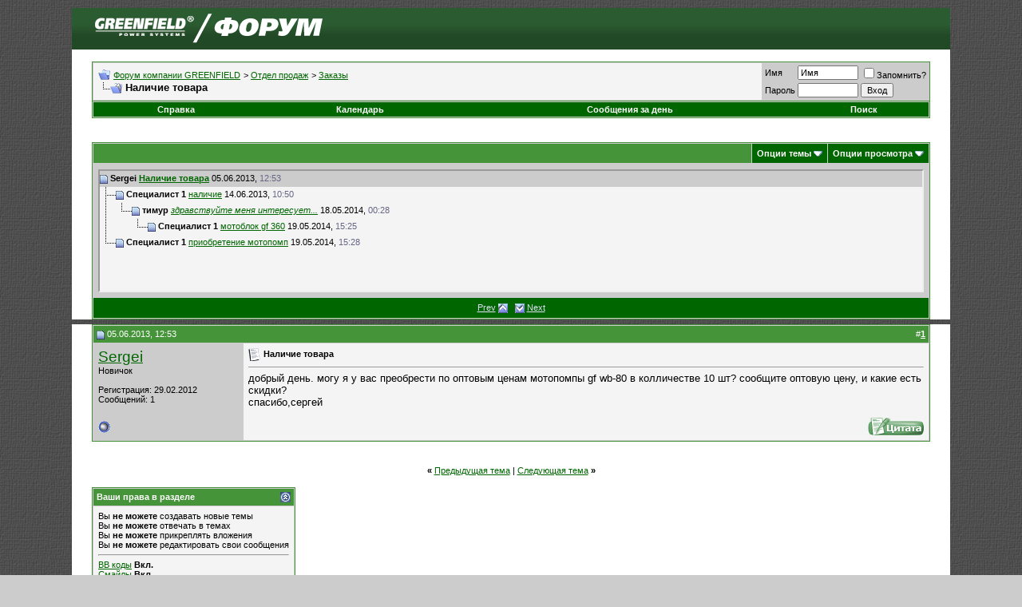

--- FILE ---
content_type: text/html; charset=windows-1251
request_url: http://www.green-field.ru/forum/showthread.php?s=b7a8b5d6b0dcb622245dbe3c8470f9e4&p=1983&mode=threaded
body_size: 11014
content:
<!DOCTYPE html PUBLIC "-//W3C//DTD XHTML 1.0 Transitional//EN" "http://www.w3.org/TR/xhtml1/DTD/xhtml1-transitional.dtd">
<html xmlns="http://www.w3.org/1999/xhtml" dir="ltr" lang="ru">
<head>
	<meta http-equiv="Content-Type" content="text/html; charset=windows-1251" />
<meta name="generator" content="vBulletin 3.8.5" />

<meta name="keywords" content=" Наличие товара, бензиновые двигатели, дизельные двигатели, бензиновые генераторы, инверторные генераторы, дизельные генераторы воздушного охлаждения, дизельные электростанции в рамном исполнении, дизельные электростанции в шумозащищенном корпусе, бензиновые сварочные генераторы, дизельные сварочные генераторы, бензиновые мотопомпы, бензиновые высоконапорные мотопомпы, дизельные мотопомпы, бензиновые специальные мотопомпы, мойки высокого давления, электрические компрессоры, скутеры, мотоблоки, мотокультиваторы" />
<meta name="description" content=" Наличие товара Заказы" />


<!-- CSS Stylesheet -->
<style type="text/css" id="vbulletin_css">
/**
* vBulletin 3.8.5 CSS
* Style: 'Default Style'; Style ID: 1
*/
body
{
	background: #CCCCCC;
	color: #000000;
	font: 10pt verdana, geneva, lucida, 'lucida grande', arial, helvetica, sans-serif;
	margin: 10px 10px 10px 10px;
	padding: 0px;
	background-image: url(http://green-field.ru/pic/back.gif);
}
a:link, body_alink
{
	color: #006600;
}
a:visited, body_avisited
{
	color: #006600;
}
a:hover, a:active, body_ahover
{
	color: #000000;
}
.page
{
	background: #FFFFFF;
	color: #000000;
}
td, th, p, li
{
	font: 10pt verdana, geneva, lucida, 'lucida grande', arial, helvetica, sans-serif;
}
.tborder
{
	background: #CCCCCC;
	color: #000000;
	border: 1px solid #46943A;
}
.tcat
{
	background: #46943A;
	color: #FFFFFF;
	font: bold 10pt verdana, geneva, lucida, 'lucida grande', arial, helvetica, sans-serif;
}
.tcat a:link, .tcat_alink
{
	color: #ffffff;
	text-decoration: none;
}
.tcat a:visited, .tcat_avisited
{
	color: #ffffff;
	text-decoration: none;
}
.tcat a:hover, .tcat a:active, .tcat_ahover
{
	color: #FFFF66;
	text-decoration: underline;
}
.thead
{
	background: #46943A;
	color: #FFFFFF;
	font: bold 11px tahoma, verdana, geneva, lucida, 'lucida grande', arial, helvetica, sans-serif;
}
.thead a:link, .thead_alink
{
	color: #FFFFFF;
}
.thead a:visited, .thead_avisited
{
	color: #FFFFFF;
}
.thead a:hover, .thead a:active, .thead_ahover
{
	color: #FFFF00;
}
.tfoot
{
	background: #006600;
	color: #CCCCCC;
}
.tfoot a:link, .tfoot_alink
{
	color: #E0E0F6;
}
.tfoot a:visited, .tfoot_avisited
{
	color: #E0E0F6;
}
.tfoot a:hover, .tfoot a:active, .tfoot_ahover
{
	color: #FFFF66;
}
.alt1, .alt1Active
{
	background: #F4F4F4;
	color: #000000;
}
.alt2, .alt2Active
{
	background: #CCCCCC;
	color: #000000;
}
.inlinemod
{
	background: #FFFFCC;
	color: #000000;
}
.wysiwyg
{
	background: #F5F5FF;
	color: #000000;
	font: 10pt verdana, geneva, lucida, 'lucida grande', arial, helvetica, sans-serif;
	margin: 5px 10px 10px 10px;
	padding: 0px;
}
.wysiwyg a:link, .wysiwyg_alink
{
	color: #22229C;
}
.wysiwyg a:visited, .wysiwyg_avisited
{
	color: #22229C;
}
.wysiwyg a:hover, .wysiwyg a:active, .wysiwyg_ahover
{
	color: #FF4400;
}
textarea, .bginput
{
	font: 10pt verdana, geneva, lucida, 'lucida grande', arial, helvetica, sans-serif;
}
.bginput option, .bginput optgroup
{
	font-size: 10pt;
	font-family: verdana, geneva, lucida, 'lucida grande', arial, helvetica, sans-serif;
}
.button
{
	font: 11px verdana, geneva, lucida, 'lucida grande', arial, helvetica, sans-serif;
}
select
{
	font: 11px verdana, geneva, lucida, 'lucida grande', arial, helvetica, sans-serif;
}
option, optgroup
{
	font-size: 11px;
	font-family: verdana, geneva, lucida, 'lucida grande', arial, helvetica, sans-serif;
}
.smallfont
{
	font: 11px verdana, geneva, lucida, 'lucida grande', arial, helvetica, sans-serif;
}
.time
{
	color: #666686;
}
.navbar
{
	font: 11px verdana, geneva, lucida, 'lucida grande', arial, helvetica, sans-serif;
}
.highlight
{
	color: #FF0000;
	font-weight: bold;
}
.fjsel
{
	background: #009900;
	color: #CCCCCC;
}
.fjdpth0
{
	background: #F7F7F7;
	color: #000000;
}
.panel
{
	background: #E4E7F5 url(images/gradients/gradient_panel.gif) repeat-x top left;
	color: #000000;
	padding: 10px;
	border: 2px outset;
}
.panelsurround
{
	background: #D1D4E0 url(images/gradients/gradient_panelsurround.gif) repeat-x top left;
	color: #000000;
}
legend
{
	color: #22229C;
	font: 11px tahoma, verdana, geneva, lucida, 'lucida grande', arial, helvetica, sans-serif;
}
.vbmenu_control
{
	background: #006600;
	color: #FFFFFF;
	font: bold 11px tahoma, verdana, geneva, lucida, 'lucida grande', arial, helvetica, sans-serif;
	padding: 3px 6px 3px 6px;
	white-space: nowrap;
}
.vbmenu_control a:link, .vbmenu_control_alink
{
	color: #FFFFFF;
	text-decoration: none;
}
.vbmenu_control a:visited, .vbmenu_control_avisited
{
	color: #FFFFFF;
	text-decoration: none;
}
.vbmenu_control a:hover, .vbmenu_control a:active, .vbmenu_control_ahover
{
	color: #FFFFFF;
	text-decoration: underline;
}
.vbmenu_popup
{
	background: #FFFFFF;
	color: #000000;
	border: 1px solid #0B198C;
}
.vbmenu_option
{
	background: #CCCCCC;
	color: #000000;
	font: 11px verdana, geneva, lucida, 'lucida grande', arial, helvetica, sans-serif;
	white-space: nowrap;
	cursor: pointer;
}
.vbmenu_option a:link, .vbmenu_option_alink
{
	color: #006600;
	text-decoration: none;
}
.vbmenu_option a:visited, .vbmenu_option_avisited
{
	color: #006600;
	text-decoration: none;
}
.vbmenu_option a:hover, .vbmenu_option a:active, .vbmenu_option_ahover
{
	color: #333333;
	text-decoration: none;
}
.vbmenu_hilite
{
	background: #8A949E;
	color: #FFFFFF;
	font: 11px verdana, geneva, lucida, 'lucida grande', arial, helvetica, sans-serif;
	white-space: nowrap;
	cursor: pointer;
}
.vbmenu_hilite a:link, .vbmenu_hilite_alink
{
	color: #FFFFFF;
	text-decoration: none;
}
.vbmenu_hilite a:visited, .vbmenu_hilite_avisited
{
	color: #FFFFFF;
	text-decoration: none;
}
.vbmenu_hilite a:hover, .vbmenu_hilite a:active, .vbmenu_hilite_ahover
{
	color: #FFFFFF;
	text-decoration: none;
}
/* ***** styling for 'big' usernames on postbit etc. ***** */
.bigusername { font-size: 14pt; }
.logo_bg { background-image: url(/pic/logo_forum_bg.gif); }
/* ***** small padding on 'thead' elements ***** */
td.thead, th.thead, div.thead { padding: 4px; }

/* ***** basic styles for multi-page nav elements */
.pagenav a { text-decoration: none; }
.pagenav td { padding: 2px 4px 2px 4px; }

/* ***** de-emphasized text */
.shade, a.shade:link, a.shade:visited { color: #777777; text-decoration: none; }
a.shade:active, a.shade:hover { color: #FF4400; text-decoration: underline; }
.tcat .shade, .thead .shade, .tfoot .shade { color: #DDDDDD; }

/* ***** define margin and font-size for elements inside panels ***** */
.fieldset { margin-bottom: 6px; }
.fieldset, .fieldset td, .fieldset p, .fieldset li { font-size: 11px; }
</style>
<link rel="stylesheet" type="text/css" href="clientscript/vbulletin_important.css?v=385" />


<!-- / CSS Stylesheet -->

<script type="text/javascript" src="http://ajax.googleapis.com/ajax/libs/yui/2.7.0/build/yahoo-dom-event/yahoo-dom-event.js?v=385"></script>
<script type="text/javascript" src="http://ajax.googleapis.com/ajax/libs/yui/2.7.0/build/connection/connection-min.js?v=385"></script>
<script type="text/javascript">
<!--
var SESSIONURL = "s=4920917f0346f6b29cd5b3340d109690&";
var SECURITYTOKEN = "guest";
var IMGDIR_MISC = "images/misc";
var vb_disable_ajax = parseInt("0", 10);
// -->
</script>
<script type="text/javascript" src="clientscript/vbulletin_global.js?v=385"></script>
<script type="text/javascript" src="clientscript/vbulletin_menu.js?v=385"></script>


	<title> Наличие товара - Форум компании GREENFIELD</title>
	<script type="text/javascript" src="clientscript/vbulletin_post_loader.js?v=385"></script>
	<style type="text/css" id="vbulletin_showthread_css">
	<!--
	
	#links div { white-space: nowrap; }
	#links img { vertical-align: middle; }
	-->
	</style>
</head>
<body onload="">
<!-- logo -->
<a name="top"></a>
<table border="0" width="1100" cellpadding="0" cellspacing="0" align="center">
<tr>
	<td class="logo_bg" align="left">
<!-- <a href="index.php?s=4920917f0346f6b29cd5b3340d109690"> -->
<a href="/">

<img src="/pic/logo_forum.gif" border="0" alt="Форум компании GREENFIELD" /></a></td>
	<td class="logo_bg" align="right" id="header_right_cell">
		&nbsp;
	</td>
<td class="logo_bg">&nbsp;</td>
</tr>
</table>
<!-- /logo -->

<!-- content table -->
<!-- open content container -->

<div align="center">
	<div class="page" style="width:1100px; text-align:left">
		<div style="padding:0px 25px 0px 25px" align="left">





<br />

<!-- breadcrumb, login, pm info -->
<table class="tborder" cellpadding="6" cellspacing="1" border="0" width="100%" align="center">
<tr>
	<td class="alt1" width="100%">
		
			<table cellpadding="0" cellspacing="0" border="0">
			<tr valign="bottom">
				<td><a href="#" onclick="history.back(1); return false;"><img src="images/misc/navbits_start.gif" alt="Вернуться" border="0" /></a></td>
				<td>&nbsp;</td>
				<td width="100%"><span class="navbar"><a href="index.php?s=4920917f0346f6b29cd5b3340d109690" accesskey="1">Форум компании GREENFIELD</a></span> 
	<span class="navbar">&gt; <a href="forumdisplay.php?s=4920917f0346f6b29cd5b3340d109690&amp;f=14">Отдел продаж</a></span>


	<span class="navbar">&gt; <a href="forumdisplay.php?s=4920917f0346f6b29cd5b3340d109690&amp;f=15">Заказы</a></span>

</td>
			</tr>
			<tr>
				<td class="navbar" style="font-size:10pt; padding-top:1px" colspan="3"><a href="/forum/showthread.php?s=b7a8b5d6b0dcb622245dbe3c8470f9e4&amp;p=1983&amp;mode=threaded"><img class="inlineimg" src="images/misc/navbits_finallink_ltr.gif" alt="Перезагрузить страницу" border="0" /></a> <strong>
	 Наличие товара

</strong></td>
			</tr>
			</table>
		
	</td>

	<td class="alt2" nowrap="nowrap" style="padding:0px">
		<!-- login form -->
		<form action="login.php?do=login" method="post" onsubmit="md5hash(vb_login_password, vb_login_md5password, vb_login_md5password_utf, 0)">
		<script type="text/javascript" src="clientscript/vbulletin_md5.js?v=385"></script>
		<table cellpadding="0" cellspacing="3" border="0">
		<tr>
			<td class="smallfont" style="white-space: nowrap;"><label for="navbar_username">Имя</label></td>
			<td><input type="text" class="bginput" style="font-size: 11px" name="vb_login_username" id="navbar_username" size="10" accesskey="u" tabindex="101" value="Имя" onfocus="if (this.value == 'Имя') this.value = '';" /></td>
			<td class="smallfont" nowrap="nowrap"><label for="cb_cookieuser_navbar"><input type="checkbox" name="cookieuser" value="1" tabindex="103" id="cb_cookieuser_navbar" accesskey="c" />Запомнить?</label></td>
		</tr>
		<tr>
			<td class="smallfont"><label for="navbar_password">Пароль</label></td>
			<td><input type="password" class="bginput" style="font-size: 11px" name="vb_login_password" id="navbar_password" size="10" tabindex="102" /></td>
			<td><input type="submit" class="button" value="Вход" tabindex="104" title="Введите ваше имя пользователя и пароль, чтобы войти, или нажмите кнопку 'Регистрация', чтобы зарегистрироваться." accesskey="s" /></td>
		</tr>
		</table>
		<input type="hidden" name="s" value="4920917f0346f6b29cd5b3340d109690" />
		<input type="hidden" name="securitytoken" value="guest" />
		<input type="hidden" name="do" value="login" />
		<input type="hidden" name="vb_login_md5password" />
		<input type="hidden" name="vb_login_md5password_utf" />
		</form>
		<!-- / login form -->
	</td>

</tr>
</table>
<!-- / breadcrumb, login, pm info -->

<!-- nav buttons bar -->
<div class="tborder" style="padding:1px; border-top-width:0px">
	<table cellpadding="0" cellspacing="0" border="0" width="100%" align="center">
	<tr align="center">
		
		
		
		<td class="vbmenu_control"><a rel="help" href="faq.php?s=4920917f0346f6b29cd5b3340d109690" accesskey="5">Справка</a></td>
		
			
			
		
		<td class="vbmenu_control"><a href="calendar.php?s=4920917f0346f6b29cd5b3340d109690">Календарь</a></td>
		
			
				
				<td class="vbmenu_control"><a href="search.php?s=4920917f0346f6b29cd5b3340d109690&amp;do=getdaily" accesskey="2">Сообщения за день</a></td>
				
				<td class="vbmenu_control"><a id="navbar_search" href="search.php?s=4920917f0346f6b29cd5b3340d109690" accesskey="4" rel="nofollow">Поиск</a> </td>
			
			
		
		
		
		</tr>
	</table>
</div>
<!-- / nav buttons bar -->

<br />






<!-- NAVBAR POPUP MENUS -->

	
	
	
	<!-- header quick search form -->
	<div class="vbmenu_popup" id="navbar_search_menu" style="display:none;margin-top:3px" align="left">
		<table cellpadding="4" cellspacing="1" border="0">
		<tr>
			<td class="thead">Поиск по форуму</td>
		</tr>
		<tr>
			<td class="vbmenu_option" title="nohilite">
				<form action="search.php?do=process" method="post">

					<input type="hidden" name="do" value="process" />
					<input type="hidden" name="quicksearch" value="1" />
					<input type="hidden" name="childforums" value="1" />
					<input type="hidden" name="exactname" value="1" />
					<input type="hidden" name="s" value="4920917f0346f6b29cd5b3340d109690" />
					<input type="hidden" name="securitytoken" value="guest" />
					<div><input type="text" class="bginput" name="query" size="25" tabindex="1001" /><input type="submit" class="button" value="Вперёд" tabindex="1004" /></div>
					<div style="margin-top:6px">
						<label for="rb_nb_sp0"><input type="radio" name="showposts" value="0" id="rb_nb_sp0" tabindex="1002" checked="checked" />Отобразить темы</label>
						&nbsp;
						<label for="rb_nb_sp1"><input type="radio" name="showposts" value="1" id="rb_nb_sp1" tabindex="1003" />Отображать сообщения</label>
					</div>
				</form>
			</td>
		</tr>
		
		<tr>
			<td class="vbmenu_option"><a href="tags.php?s=4920917f0346f6b29cd5b3340d109690" rel="nofollow">Поиск по метке</a></td>
		</tr>
		
		<tr>
			<td class="vbmenu_option"><a href="search.php?s=4920917f0346f6b29cd5b3340d109690" accesskey="4" rel="nofollow">Расширенный поиск</a></td>
		</tr>
		
		</table>
	</div>
	<!-- / header quick search form -->
	
	
	
<!-- / NAVBAR POPUP MENUS -->

<!-- PAGENAV POPUP -->
	<div class="vbmenu_popup" id="pagenav_menu" style="display:none">
		<table cellpadding="4" cellspacing="1" border="0">
		<tr>
			<td class="thead" nowrap="nowrap">К странице...</td>
		</tr>
		<tr>
			<td class="vbmenu_option" title="nohilite">
			<form action="index.php" method="get" onsubmit="return this.gotopage()" id="pagenav_form">
				<input type="text" class="bginput" id="pagenav_itxt" style="font-size:11px" size="4" />
				<input type="button" class="button" id="pagenav_ibtn" value="Вперёд" />
			</form>
			</td>
		</tr>
		</table>
	</div>
<!-- / PAGENAV POPUP -->










<a name="poststop" id="poststop"></a>

<!-- controls above postbits -->
<table cellpadding="0" cellspacing="0" border="0" width="100%" style="margin-bottom:3px">
<tr valign="bottom">
	
		<td class="smallfont">&nbsp;</td>
	
	
</tr>
</table>
<!-- / controls above postbits -->

<!-- toolbar -->
<table class="tborder" cellpadding="6" cellspacing="1" border="0" width="100%" align="center" style="border-bottom-width:0px">
<tr>
	<td class="tcat" width="100%">
		<div class="smallfont">
		
		&nbsp;
		</div>
	</td>
	<td class="vbmenu_control" id="threadtools" nowrap="nowrap">
		<a href="/forum/showthread.php?p=1983&amp;mode=threaded&amp;nojs=1#goto_threadtools">Опции темы</a>
		<script type="text/javascript"> vbmenu_register("threadtools"); </script>
	</td>
	
	
	
	<td class="vbmenu_control" id="displaymodes" nowrap="nowrap">
		<a href="/forum/showthread.php?p=1983&amp;mode=threaded&amp;nojs=1#goto_displaymodes">Опции просмотра</a>
		<script type="text/javascript"> vbmenu_register("displaymodes"); </script>
	</td>
	

	

</tr>
</table>
<!-- / toolbar -->



<!-- end content table -->

		</div>
	</div>
</div>

<!-- / close content container -->
<!-- / end content table -->


<!-- thread posts list -->
<script type="text/javascript">
<!--
var imgdir_statusicon = "images/statusicon";
var imgdir_misc = "images/misc";
var cleargifurl = "clear.gif";
var guestphrase = "Гость";
var morephrase = "Дополнительные ответы в подтемах";
var highlightwords = "";
//-->
</script>
<script type="text/javascript" src="clientscript/vbulletin_thrdpostlist.js?v=385"></script>
<script type="text/javascript">
<!--
// initialize some variables
var curpostid = 1983;
var quickreply = false;

// cached posts (no page reload required to view)
pd[1983] = '<!-' + '- post #1983 -' + '->\r\n\r\n	<!-' + '- open content container -' + '->\r\n\r\n<div align="center">\r\n	<div class="page" style="width:1100px; text-align:left">\r\n		<div style="padding:0px 25px 0px 25px" align="left">\r\n\r\n	<div id="edit1983" style="padding:0px 0px 6px 0px">\r\n	<!-' + '- this is not the last post shown on the page -' + '->\r\n\r\n\r\n\r\n<table id="post1983" class="tborder" cellpadding="6" cellspacing="0" border="0" width="100%" align="center">\r\n<tr>\r\n	\r\n		<td class="thead" style="font-weight:normal; border: 1px solid #CCCCCC; border-right: 0px" >\r\n			<!-' + '- status icon and date -' + '->\r\n			<a name="post1983"><img class="inlineimg" src="images/statusicon/post_old.gif" alt="Старый" border="0" /></a>\r\n			05.06.2013, 12:53\r\n			\r\n			<!-' + '- / status icon and date -' + '->\r\n		</td>\r\n		<td class="thead" style="font-weight:normal; border: 1px solid #CCCCCC; border-left: 0px" align="right">\r\n			&nbsp;\r\n			#<a href="showpost.php?s=4920917f0346f6b29cd5b3340d109690&amp;p=1983&amp;postcount=1" target="new" rel="nofollow" id="postcount1983" name="1"><strong>1</strong></a>\r\n			\r\n		</td>\r\n	\r\n</tr>\r\n<tr valign="top">\r\n	<td class="alt2" width="175" style="border: 1px solid #CCCCCC; border-top: 0px; border-bottom: 0px">\r\n\r\n			<div id="postmenu_1983">\r\n				\r\n				<a class="bigusername" href="member.php?s=4920917f0346f6b29cd5b3340d109690&amp;u=476">Sergei</a>\r\n				<script type="text/javascript"> vbmenu_register("postmenu_1983", true); <\/scr' + 'ipt>\r\n				\r\n			</div>\r\n\r\n			<div class="smallfont">Новичок</div>\r\n			\r\n			\r\n\r\n			\r\n\r\n			<div class="smallfont">\r\n				&nbsp;<br />\r\n				<div>Регистрация: 29.02.2012</div>\r\n				\r\n				\r\n				<div>\r\n					Сообщений: 1\r\n				</div>\r\n				\r\n				\r\n				\r\n				\r\n				<div>    </div>\r\n			</div>\r\n\r\n	</td>\r\n	\r\n	<td class="alt1" id="td_post_1983" style="border-right: 1px solid #CCCCCC">\r\n	\r\n		\r\n		\r\n			<!-' + '- icon and title -' + '->\r\n			<div class="smallfont">\r\n				<img class="inlineimg" src="images/icons/icon1.gif" alt="По умолчанию" border="0" />\r\n				<strong>Наличие товара</strong>\r\n			</div>\r\n			<hr size="1" style="color:#CCCCCC; background-color:#CCCCCC" />\r\n			<!-' + '- / icon and title -' + '->\r\n		\r\n\r\n		<!-' + '- message -' + '->\r\n		<div id="post_message_1983">\r\n			\r\n			добрый день. могу я у вас преобрести по оптовым ценам мотопомпы gf wb-80 в колличестве 10 шт? сообщите оптовую цену, и какие есть скидки?<br />\r\nспасибо,сергей\r\n		</div>\r\n		<!-' + '- / message -' + '->\r\n\r\n		\r\n\r\n		\r\n		\r\n\r\n		\r\n\r\n		\r\n\r\n		\r\n\r\n	</td>\r\n</tr>\r\n<tr>\r\n	<td class="alt2" style="border: 1px solid #CCCCCC; border-top: 0px">\r\n		<img class="inlineimg" src="images/statusicon/user_offline.gif" alt="Sergei вне форума" border="0" />\r\n\r\n\r\n		\r\n		\r\n		\r\n		\r\n		&nbsp;\r\n	</td>\r\n	\r\n	<td class="alt1" align="right" style="border: 1px solid #CCCCCC; border-left: 0px; border-top: 0px">\r\n	\r\n		<!-' + '- controls -' + '->\r\n		\r\n		\r\n		\r\n			<a href="newreply.php?s=4920917f0346f6b29cd5b3340d109690&amp;do=newreply&amp;p=1983" rel="nofollow"><img src="images/buttons/quote.gif" alt="Ответить с цитированием" border="0" /></a>\r\n		\r\n		\r\n		\r\n		\r\n		\r\n		\r\n		\r\n			\r\n		\r\n		\r\n		<!-' + '- / controls -' + '->\r\n	</td>\r\n</tr>\r\n</table>\r\n\r\n\r\n<!-' + '- post 1983 popup menu -' + '->\r\n<div class="vbmenu_popup" id="postmenu_1983_menu" style="display:none">\r\n	<table cellpadding="4" cellspacing="1" border="0">\r\n	<tr>\r\n		<td class="thead">Sergei</td>\r\n	</tr>\r\n	\r\n		<tr><td class="vbmenu_option"><a href="member.php?s=4920917f0346f6b29cd5b3340d109690&amp;u=476">Посмотреть профиль</a></td></tr>\r\n	\r\n	\r\n		<tr><td class="vbmenu_option"><a href="private.php?s=4920917f0346f6b29cd5b3340d109690&amp;do=newpm&amp;u=476" rel="nofollow">Отправить личное сообщение для Sergei</a></td></tr>\r\n	\r\n	\r\n	\r\n	\r\n		<tr><td class="vbmenu_option"><a href="search.php?s=4920917f0346f6b29cd5b3340d109690&amp;do=finduser&amp;u=476" rel="nofollow">Найти ещё сообщения от Sergei</a></td></tr>\r\n	\r\n	\r\n	\r\n	</table>\r\n</div>\r\n<!-' + '- / post 1983 popup menu -' + '->\r\n\r\n\r\n	</div>\r\n	\r\n		</div>\r\n	</div>\r\n</div>\r\n\r\n<!-' + '- / close content container -' + '->\r\n\r\n<!-' + '- / post #1983 -' + '->';
pd[1988] = '<!-' + '- post #1988 -' + '->\r\n\r\n	<!-' + '- open content container -' + '->\r\n\r\n<div align="center">\r\n	<div class="page" style="width:1100px; text-align:left">\r\n		<div style="padding:0px 25px 0px 25px" align="left">\r\n\r\n	<div id="edit1988" style="padding:0px 0px 6px 0px">\r\n	<!-' + '- this is not the last post shown on the page -' + '->\r\n\r\n\r\n\r\n<table id="post1988" class="tborder" cellpadding="6" cellspacing="0" border="0" width="100%" align="center">\r\n<tr>\r\n	\r\n		<td class="thead" style="font-weight:normal; border: 1px solid #CCCCCC; border-right: 0px" >\r\n			<!-' + '- status icon and date -' + '->\r\n			<a name="post1988"><img class="inlineimg" src="images/statusicon/post_old.gif" alt="Старый" border="0" /></a>\r\n			14.06.2013, 10:50\r\n			\r\n			<!-' + '- / status icon and date -' + '->\r\n		</td>\r\n		<td class="thead" style="font-weight:normal; border: 1px solid #CCCCCC; border-left: 0px" align="right">\r\n			&nbsp;\r\n			#<a href="showpost.php?s=4920917f0346f6b29cd5b3340d109690&amp;p=1988&amp;postcount=2" target="new" rel="nofollow" id="postcount1988" name="2"><strong>2</strong></a>\r\n			\r\n		</td>\r\n	\r\n</tr>\r\n<tr valign="top">\r\n	<td class="alt2" width="175" style="border: 1px solid #CCCCCC; border-top: 0px; border-bottom: 0px">\r\n\r\n			<div id="postmenu_1988">\r\n				\r\n				<a class="bigusername" href="member.php?s=4920917f0346f6b29cd5b3340d109690&amp;u=713">Специалист 1</a>\r\n				<script type="text/javascript"> vbmenu_register("postmenu_1988", true); <\/scr' + 'ipt>\r\n				\r\n			</div>\r\n\r\n			<div class="smallfont">Новичок</div>\r\n			\r\n			\r\n\r\n			\r\n\r\n			<div class="smallfont">\r\n				&nbsp;<br />\r\n				<div>Регистрация: 13.06.2013</div>\r\n				\r\n				\r\n				<div>\r\n					Сообщений: 10\r\n				</div>\r\n				\r\n				\r\n				\r\n				\r\n				<div>    </div>\r\n			</div>\r\n\r\n	</td>\r\n	\r\n	<td class="alt1" id="td_post_1988" style="border-right: 1px solid #CCCCCC">\r\n	\r\n		\r\n		\r\n			<!-' + '- icon and title -' + '->\r\n			<div class="smallfont">\r\n				<img class="inlineimg" src="images/icons/icon1.gif" alt="По умолчанию" border="0" />\r\n				<strong>наличие</strong>\r\n			</div>\r\n			<hr size="1" style="color:#CCCCCC; background-color:#CCCCCC" />\r\n			<!-' + '- / icon and title -' + '->\r\n		\r\n\r\n		<!-' + '- message -' + '->\r\n		<div id="post_message_1988">\r\n			\r\n			Добрый день!<br />\r\nЕсли Вы являетесь нашим Контрагентом, обратитесь к вашему менеджеру для получения информации о наличии товара, цене и вашей скидке.<br />\r\nЕсли Вы ещё с нами не работаете, направьте пожалуйста, запрос о сотрудничестве на эл.почту <a href="mailto:info@mail.ru">info@mail.ru</a>. В запросе необходимо указать информацию о себе, как о предпринимателе- вид деятельности, наличие розничных магазинов, ассортимент товара, а также реквизиты.\r\n		</div>\r\n		<!-' + '- / message -' + '->\r\n\r\n		\r\n\r\n		\r\n		\r\n\r\n		\r\n\r\n		\r\n\r\n		\r\n\r\n	</td>\r\n</tr>\r\n<tr>\r\n	<td class="alt2" style="border: 1px solid #CCCCCC; border-top: 0px">\r\n		<img class="inlineimg" src="images/statusicon/user_offline.gif" alt="Специалист 1 вне форума" border="0" />\r\n\r\n\r\n		\r\n		\r\n		\r\n		\r\n		&nbsp;\r\n	</td>\r\n	\r\n	<td class="alt1" align="right" style="border: 1px solid #CCCCCC; border-left: 0px; border-top: 0px">\r\n	\r\n		<!-' + '- controls -' + '->\r\n		\r\n		\r\n		\r\n			<a href="newreply.php?s=4920917f0346f6b29cd5b3340d109690&amp;do=newreply&amp;p=1988" rel="nofollow"><img src="images/buttons/quote.gif" alt="Ответить с цитированием" border="0" /></a>\r\n		\r\n		\r\n		\r\n		\r\n		\r\n		\r\n		\r\n			\r\n		\r\n		\r\n		<!-' + '- / controls -' + '->\r\n	</td>\r\n</tr>\r\n</table>\r\n\r\n\r\n<!-' + '- post 1988 popup menu -' + '->\r\n<div class="vbmenu_popup" id="postmenu_1988_menu" style="display:none">\r\n	<table cellpadding="4" cellspacing="1" border="0">\r\n	<tr>\r\n		<td class="thead">Специалист 1</td>\r\n	</tr>\r\n	\r\n		<tr><td class="vbmenu_option"><a href="member.php?s=4920917f0346f6b29cd5b3340d109690&amp;u=713">Посмотреть профиль</a></td></tr>\r\n	\r\n	\r\n		<tr><td class="vbmenu_option"><a href="private.php?s=4920917f0346f6b29cd5b3340d109690&amp;do=newpm&amp;u=713" rel="nofollow">Отправить личное сообщение для Специалист 1</a></td></tr>\r\n	\r\n	\r\n	\r\n	\r\n		<tr><td class="vbmenu_option"><a href="search.php?s=4920917f0346f6b29cd5b3340d109690&amp;do=finduser&amp;u=713" rel="nofollow">Найти ещё сообщения от Специалист 1</a></td></tr>\r\n	\r\n	\r\n	\r\n	</table>\r\n</div>\r\n<!-' + '- / post 1988 popup menu -' + '->\r\n\r\n\r\n	</div>\r\n	\r\n		</div>\r\n	</div>\r\n</div>\r\n\r\n<!-' + '- / close content container -' + '->\r\n\r\n<!-' + '- / post #1988 -' + '->';
pd[2177] = '<!-' + '- post #2177 -' + '->\r\n\r\n	<!-' + '- open content container -' + '->\r\n\r\n<div align="center">\r\n	<div class="page" style="width:1100px; text-align:left">\r\n		<div style="padding:0px 25px 0px 25px" align="left">\r\n\r\n	<div id="edit2177" style="padding:0px 0px 6px 0px">\r\n	<!-' + '- this is not the last post shown on the page -' + '->\r\n\r\n\r\n\r\n<table id="post2177" class="tborder" cellpadding="6" cellspacing="0" border="0" width="100%" align="center">\r\n<tr>\r\n	\r\n		<td class="thead" style="font-weight:normal; border: 1px solid #CCCCCC; border-right: 0px" >\r\n			<!-' + '- status icon and date -' + '->\r\n			<a name="post2177"><img class="inlineimg" src="images/statusicon/post_old.gif" alt="Старый" border="0" /></a>\r\n			18.05.2014, 00:28\r\n			\r\n			<!-' + '- / status icon and date -' + '->\r\n		</td>\r\n		<td class="thead" style="font-weight:normal; border: 1px solid #CCCCCC; border-left: 0px" align="right">\r\n			&nbsp;\r\n			#<a href="showpost.php?s=4920917f0346f6b29cd5b3340d109690&amp;p=2177&amp;postcount=3" target="new" rel="nofollow" id="postcount2177" name="3"><strong>3</strong></a>\r\n			\r\n		</td>\r\n	\r\n</tr>\r\n<tr valign="top">\r\n	<td class="alt2" width="175" style="border: 1px solid #CCCCCC; border-top: 0px; border-bottom: 0px">\r\n\r\n			<div id="postmenu_2177">\r\n				\r\n				<a class="bigusername" href="member.php?s=4920917f0346f6b29cd5b3340d109690&amp;u=826">тимур</a>\r\n				<script type="text/javascript"> vbmenu_register("postmenu_2177", true); <\/scr' + 'ipt>\r\n				\r\n			</div>\r\n\r\n			<div class="smallfont">Новичок</div>\r\n			\r\n			\r\n\r\n			\r\n\r\n			<div class="smallfont">\r\n				&nbsp;<br />\r\n				<div>Регистрация: 18.05.2014</div>\r\n				\r\n				\r\n				<div>\r\n					Сообщений: 2\r\n				</div>\r\n				\r\n				\r\n				\r\n				\r\n				<div>    </div>\r\n			</div>\r\n\r\n	</td>\r\n	\r\n	<td class="alt1" id="td_post_2177" style="border-right: 1px solid #CCCCCC">\r\n	\r\n		\r\n		\r\n			<!-' + '- icon and title -' + '->\r\n			<div class="smallfont">\r\n				<img class="inlineimg" src="images/icons/icon1.gif" alt="По умолчанию" border="0" />\r\n				\r\n			</div>\r\n			<hr size="1" style="color:#CCCCCC; background-color:#CCCCCC" />\r\n			<!-' + '- / icon and title -' + '->\r\n		\r\n\r\n		<!-' + '- message -' + '->\r\n		<div id="post_message_2177">\r\n			\r\n			здравствуйте меня интересует мотоблок green field gf 360 и навесное оборудование к нему в частности сегментная косилка. они есть в наличии и какова стоимость? спасибо\r\n		</div>\r\n		<!-' + '- / message -' + '->\r\n\r\n		\r\n\r\n		\r\n		\r\n\r\n		\r\n\r\n		\r\n\r\n		\r\n\r\n	</td>\r\n</tr>\r\n<tr>\r\n	<td class="alt2" style="border: 1px solid #CCCCCC; border-top: 0px">\r\n		<img class="inlineimg" src="images/statusicon/user_offline.gif" alt="тимур вне форума" border="0" />\r\n\r\n\r\n		\r\n		\r\n		\r\n		\r\n		&nbsp;\r\n	</td>\r\n	\r\n	<td class="alt1" align="right" style="border: 1px solid #CCCCCC; border-left: 0px; border-top: 0px">\r\n	\r\n		<!-' + '- controls -' + '->\r\n		\r\n		\r\n		\r\n			<a href="newreply.php?s=4920917f0346f6b29cd5b3340d109690&amp;do=newreply&amp;p=2177" rel="nofollow"><img src="images/buttons/quote.gif" alt="Ответить с цитированием" border="0" /></a>\r\n		\r\n		\r\n		\r\n		\r\n		\r\n		\r\n		\r\n			\r\n		\r\n		\r\n		<!-' + '- / controls -' + '->\r\n	</td>\r\n</tr>\r\n</table>\r\n\r\n\r\n<!-' + '- post 2177 popup menu -' + '->\r\n<div class="vbmenu_popup" id="postmenu_2177_menu" style="display:none">\r\n	<table cellpadding="4" cellspacing="1" border="0">\r\n	<tr>\r\n		<td class="thead">тимур</td>\r\n	</tr>\r\n	\r\n		<tr><td class="vbmenu_option"><a href="member.php?s=4920917f0346f6b29cd5b3340d109690&amp;u=826">Посмотреть профиль</a></td></tr>\r\n	\r\n	\r\n		<tr><td class="vbmenu_option"><a href="private.php?s=4920917f0346f6b29cd5b3340d109690&amp;do=newpm&amp;u=826" rel="nofollow">Отправить личное сообщение для тимур</a></td></tr>\r\n	\r\n	\r\n	\r\n	\r\n		<tr><td class="vbmenu_option"><a href="search.php?s=4920917f0346f6b29cd5b3340d109690&amp;do=finduser&amp;u=826" rel="nofollow">Найти ещё сообщения от тимур</a></td></tr>\r\n	\r\n	\r\n	\r\n	</table>\r\n</div>\r\n<!-' + '- / post 2177 popup menu -' + '->\r\n\r\n\r\n	</div>\r\n	\r\n		</div>\r\n	</div>\r\n</div>\r\n\r\n<!-' + '- / close content container -' + '->\r\n\r\n<!-' + '- / post #2177 -' + '->';
pd[2179] = '<!-' + '- post #2179 -' + '->\r\n\r\n	<!-' + '- open content container -' + '->\r\n\r\n<div align="center">\r\n	<div class="page" style="width:1100px; text-align:left">\r\n		<div style="padding:0px 25px 0px 25px" align="left">\r\n\r\n	<div id="edit2179" style="padding:0px 0px 6px 0px">\r\n	<!-' + '- this is not the last post shown on the page -' + '->\r\n\r\n\r\n\r\n<table id="post2179" class="tborder" cellpadding="6" cellspacing="0" border="0" width="100%" align="center">\r\n<tr>\r\n	\r\n		<td class="thead" style="font-weight:normal; border: 1px solid #CCCCCC; border-right: 0px" >\r\n			<!-' + '- status icon and date -' + '->\r\n			<a name="post2179"><img class="inlineimg" src="images/statusicon/post_old.gif" alt="Старый" border="0" /></a>\r\n			19.05.2014, 15:25\r\n			\r\n			<!-' + '- / status icon and date -' + '->\r\n		</td>\r\n		<td class="thead" style="font-weight:normal; border: 1px solid #CCCCCC; border-left: 0px" align="right">\r\n			&nbsp;\r\n			#<a href="showpost.php?s=4920917f0346f6b29cd5b3340d109690&amp;p=2179&amp;postcount=4" target="new" rel="nofollow" id="postcount2179" name="4"><strong>4</strong></a>\r\n			\r\n		</td>\r\n	\r\n</tr>\r\n<tr valign="top">\r\n	<td class="alt2" width="175" style="border: 1px solid #CCCCCC; border-top: 0px; border-bottom: 0px">\r\n\r\n			<div id="postmenu_2179">\r\n				\r\n				<a class="bigusername" href="member.php?s=4920917f0346f6b29cd5b3340d109690&amp;u=713">Специалист 1</a>\r\n				<script type="text/javascript"> vbmenu_register("postmenu_2179", true); <\/scr' + 'ipt>\r\n				\r\n			</div>\r\n\r\n			<div class="smallfont">Новичок</div>\r\n			\r\n			\r\n\r\n			\r\n\r\n			<div class="smallfont">\r\n				&nbsp;<br />\r\n				<div>Регистрация: 13.06.2013</div>\r\n				\r\n				\r\n				<div>\r\n					Сообщений: 10\r\n				</div>\r\n				\r\n				\r\n				\r\n				\r\n				<div>    </div>\r\n			</div>\r\n\r\n	</td>\r\n	\r\n	<td class="alt1" id="td_post_2179" style="border-right: 1px solid #CCCCCC">\r\n	\r\n		\r\n		\r\n			<!-' + '- icon and title -' + '->\r\n			<div class="smallfont">\r\n				<img class="inlineimg" src="images/icons/icon1.gif" alt="По умолчанию" border="0" />\r\n				<strong>мотоблок gf 360</strong>\r\n			</div>\r\n			<hr size="1" style="color:#CCCCCC; background-color:#CCCCCC" />\r\n			<!-' + '- / icon and title -' + '->\r\n		\r\n\r\n		<!-' + '- message -' + '->\r\n		<div id="post_message_2179">\r\n			\r\n			добрый день, мотоблок имеется в наличии, его вы можете приобрести через наших дилеров - интернет-магазины. их список размещен в разделе &quot;розничные продажи&quot;. к сожалению, сегментной косилки на запрашиваемы мотоблок нет.\r\n		</div>\r\n		<!-' + '- / message -' + '->\r\n\r\n		\r\n\r\n		\r\n		\r\n\r\n		\r\n\r\n		\r\n\r\n		\r\n\r\n	</td>\r\n</tr>\r\n<tr>\r\n	<td class="alt2" style="border: 1px solid #CCCCCC; border-top: 0px">\r\n		<img class="inlineimg" src="images/statusicon/user_offline.gif" alt="Специалист 1 вне форума" border="0" />\r\n\r\n\r\n		\r\n		\r\n		\r\n		\r\n		&nbsp;\r\n	</td>\r\n	\r\n	<td class="alt1" align="right" style="border: 1px solid #CCCCCC; border-left: 0px; border-top: 0px">\r\n	\r\n		<!-' + '- controls -' + '->\r\n		\r\n		\r\n		\r\n			<a href="newreply.php?s=4920917f0346f6b29cd5b3340d109690&amp;do=newreply&amp;p=2179" rel="nofollow"><img src="images/buttons/quote.gif" alt="Ответить с цитированием" border="0" /></a>\r\n		\r\n		\r\n		\r\n		\r\n		\r\n		\r\n		\r\n			\r\n		\r\n		\r\n		<!-' + '- / controls -' + '->\r\n	</td>\r\n</tr>\r\n</table>\r\n\r\n\r\n<!-' + '- post 2179 popup menu -' + '->\r\n<div class="vbmenu_popup" id="postmenu_2179_menu" style="display:none">\r\n	<table cellpadding="4" cellspacing="1" border="0">\r\n	<tr>\r\n		<td class="thead">Специалист 1</td>\r\n	</tr>\r\n	\r\n		<tr><td class="vbmenu_option"><a href="member.php?s=4920917f0346f6b29cd5b3340d109690&amp;u=713">Посмотреть профиль</a></td></tr>\r\n	\r\n	\r\n		<tr><td class="vbmenu_option"><a href="private.php?s=4920917f0346f6b29cd5b3340d109690&amp;do=newpm&amp;u=713" rel="nofollow">Отправить личное сообщение для Специалист 1</a></td></tr>\r\n	\r\n	\r\n	\r\n	\r\n		<tr><td class="vbmenu_option"><a href="search.php?s=4920917f0346f6b29cd5b3340d109690&amp;do=finduser&amp;u=713" rel="nofollow">Найти ещё сообщения от Специалист 1</a></td></tr>\r\n	\r\n	\r\n	\r\n	</table>\r\n</div>\r\n<!-' + '- / post 2179 popup menu -' + '->\r\n\r\n\r\n	</div>\r\n	\r\n		</div>\r\n	</div>\r\n</div>\r\n\r\n<!-' + '- / close content container -' + '->\r\n\r\n<!-' + '- / post #2179 -' + '->';
pd[2180] = '<!-' + '- post #2180 -' + '->\r\n\r\n	<!-' + '- open content container -' + '->\r\n\r\n<div align="center">\r\n	<div class="page" style="width:1100px; text-align:left">\r\n		<div style="padding:0px 25px 0px 25px" align="left">\r\n\r\n	<div id="edit2180" style="padding:0px 0px 6px 0px">\r\n	<!-' + '- this is not the last post shown on the page -' + '->\r\n\r\n\r\n\r\n<table id="post2180" class="tborder" cellpadding="6" cellspacing="0" border="0" width="100%" align="center">\r\n<tr>\r\n	\r\n		<td class="thead" style="font-weight:normal; border: 1px solid #CCCCCC; border-right: 0px" >\r\n			<!-' + '- status icon and date -' + '->\r\n			<a name="post2180"><img class="inlineimg" src="images/statusicon/post_old.gif" alt="Старый" border="0" /></a>\r\n			19.05.2014, 15:28\r\n			\r\n			<!-' + '- / status icon and date -' + '->\r\n		</td>\r\n		<td class="thead" style="font-weight:normal; border: 1px solid #CCCCCC; border-left: 0px" align="right">\r\n			&nbsp;\r\n			#<a href="showpost.php?s=4920917f0346f6b29cd5b3340d109690&amp;p=2180&amp;postcount=5" target="new" rel="nofollow" id="postcount2180" name="5"><strong>5</strong></a>\r\n			\r\n		</td>\r\n	\r\n</tr>\r\n<tr valign="top">\r\n	<td class="alt2" width="175" style="border: 1px solid #CCCCCC; border-top: 0px; border-bottom: 0px">\r\n\r\n			<div id="postmenu_2180">\r\n				\r\n				<a class="bigusername" href="member.php?s=4920917f0346f6b29cd5b3340d109690&amp;u=713">Специалист 1</a>\r\n				<script type="text/javascript"> vbmenu_register("postmenu_2180", true); <\/scr' + 'ipt>\r\n				\r\n			</div>\r\n\r\n			<div class="smallfont">Новичок</div>\r\n			\r\n			\r\n\r\n			\r\n\r\n			<div class="smallfont">\r\n				&nbsp;<br />\r\n				<div>Регистрация: 13.06.2013</div>\r\n				\r\n				\r\n				<div>\r\n					Сообщений: 10\r\n				</div>\r\n				\r\n				\r\n				\r\n				\r\n				<div>    </div>\r\n			</div>\r\n\r\n	</td>\r\n	\r\n	<td class="alt1" id="td_post_2180" style="border-right: 1px solid #CCCCCC">\r\n	\r\n		\r\n		\r\n			<!-' + '- icon and title -' + '->\r\n			<div class="smallfont">\r\n				<img class="inlineimg" src="images/icons/icon1.gif" alt="По умолчанию" border="0" />\r\n				<strong>приобретение мотопомп</strong>\r\n			</div>\r\n			<hr size="1" style="color:#CCCCCC; background-color:#CCCCCC" />\r\n			<!-' + '- / icon and title -' + '->\r\n		\r\n\r\n		<!-' + '- message -' + '->\r\n		<div id="post_message_2180">\r\n			\r\n			<div style="margin:20px; margin-top:5px; ">\r\n	<div class="smallfont" style="margin-bottom:2px">Цитата:</div>\r\n	<table cellpadding="6" cellspacing="0" border="0" width="100%">\r\n	<tr>\r\n		<td class="alt2" style="border:1px inset">\r\n			\r\n				<div>\r\n					Сообщение от <strong>Sergei</strong>\r\n					<a href="showthread.php?s=4920917f0346f6b29cd5b3340d109690&amp;p=1983#post1983" rel="nofollow"><img class="inlineimg" src="images/buttons/viewpost.gif" border="0" alt="Посмотреть сообщение" /></a>\r\n				</div>\r\n				<div style="font-style:italic">добрый день. могу я у вас преобрести по оптовым ценам мотопомпы gf wb-80 в колличестве 10 шт? сообщите оптовую цену, и какие есть скидки?<br />\r\nспасибо,сергей</div>\r\n			\r\n		</td>\r\n	</tr>\r\n	</table>\r\n</div><br />\r\nСергей, удалось приобрести мотопомпы? Сейчас они есть в наличии на складе. Если потребность осталась, вышлите запрос на info@ green-field.ru.<br />\r\nБудем рады помочь.\r\n		</div>\r\n		<!-' + '- / message -' + '->\r\n\r\n		\r\n\r\n		\r\n		\r\n\r\n		\r\n\r\n		\r\n\r\n		\r\n\r\n	</td>\r\n</tr>\r\n<tr>\r\n	<td class="alt2" style="border: 1px solid #CCCCCC; border-top: 0px">\r\n		<img class="inlineimg" src="images/statusicon/user_offline.gif" alt="Специалист 1 вне форума" border="0" />\r\n\r\n\r\n		\r\n		\r\n		\r\n		\r\n		&nbsp;\r\n	</td>\r\n	\r\n	<td class="alt1" align="right" style="border: 1px solid #CCCCCC; border-left: 0px; border-top: 0px">\r\n	\r\n		<!-' + '- controls -' + '->\r\n		\r\n		\r\n		\r\n			<a href="newreply.php?s=4920917f0346f6b29cd5b3340d109690&amp;do=newreply&amp;p=2180" rel="nofollow"><img src="images/buttons/quote.gif" alt="Ответить с цитированием" border="0" /></a>\r\n		\r\n		\r\n		\r\n		\r\n		\r\n		\r\n		\r\n			\r\n		\r\n		\r\n		<!-' + '- / controls -' + '->\r\n	</td>\r\n</tr>\r\n</table>\r\n\r\n\r\n<!-' + '- post 2180 popup menu -' + '->\r\n<div class="vbmenu_popup" id="postmenu_2180_menu" style="display:none">\r\n	<table cellpadding="4" cellspacing="1" border="0">\r\n	<tr>\r\n		<td class="thead">Специалист 1</td>\r\n	</tr>\r\n	\r\n		<tr><td class="vbmenu_option"><a href="member.php?s=4920917f0346f6b29cd5b3340d109690&amp;u=713">Посмотреть профиль</a></td></tr>\r\n	\r\n	\r\n		<tr><td class="vbmenu_option"><a href="private.php?s=4920917f0346f6b29cd5b3340d109690&amp;do=newpm&amp;u=713" rel="nofollow">Отправить личное сообщение для Специалист 1</a></td></tr>\r\n	\r\n	\r\n	\r\n	\r\n		<tr><td class="vbmenu_option"><a href="search.php?s=4920917f0346f6b29cd5b3340d109690&amp;do=finduser&amp;u=713" rel="nofollow">Найти ещё сообщения от Специалист 1</a></td></tr>\r\n	\r\n	\r\n	\r\n	</table>\r\n</div>\r\n<!-' + '- / post 2180 popup menu -' + '->\r\n\r\n\r\n	</div>\r\n	\r\n		</div>\r\n	</div>\r\n</div>\r\n\r\n<!-' + '- / close content container -' + '->\r\n\r\n<!-' + '- / post #2180 -' + '->';

// next/previous post info
pn[1983] = "2180,1988";
pn[0] = ",1983";
pn[1988] = "1983,2177";
pn[2177] = "1988,2179";
pn[2179] = "2177,2180";
pn[2180] = "2179,1983";

// cached usernames
pu[0] = guestphrase;
pu[476] = "Sergei";
pu[713] = "Специалист 1";
pu[826] = "тимур";

// -->
</script>

<!-- open content container -->

<div align="center">
	<div class="page" style="width:1100px; text-align:left">
		<div style="padding:0px 25px 0px 25px" align="left">


<table class="tborder" cellpadding="6" cellspacing="1" border="0" width="100%" align="center" style="border-top-width:0px; margin-bottom:6px">
<tr>
	<td class="alt2">
	<div style="height:150px; width:1030px; overflow:auto; border:2px inset; padding: 0px; text-align:left;" class="alt1" id="links">
		<div class="smallfont">
		<!-- start post links -->
<script type="text/javascript">
<!--
writeLink(1983, 0, 0, 476, "", "Наличие товара", "05.06.2013", "12:53", 0);
  writeLink(1988, 0, 0, 713, "T", "наличие", "14.06.2013", "10:50", 0);
    writeLink(2177, 0, 0, 826, "I,L", "<i>здравствуйте меня интересует...</i>", "18.05.2014", "00:28", 0);
      writeLink(2179, 0, 0, 713, "I,1,L", "мотоблок gf 360", "19.05.2014", "15:25", 0);
  writeLink(2180, 0, 0, 713, "L", "приобретение мотопомп", "19.05.2014", "15:28", 0);

//-->
</script>
		<!-- end post links -->
		</div>
	</div>
	</td>
</tr>

<tr>
	<td class="tfoot" align="center"><div class="smallfont">
		<a href="javascript:showPrevNextPost(0)">Prev</a>
		<a href="javascript:showPrevNextPost(0)"><img class="inlineimg" src="images/buttons/sortdesc.gif" alt="Предыдущее сообщение" border="0" /></a>
		&nbsp;
		<a href="javascript:showPrevNextPost(1)"><img class="inlineimg" src="images/buttons/sortasc.gif" alt="Следующее сообщение" border="0" /></a>
		<a href="javascript:showPrevNextPost(1)">Next</a>
	</div></td>
</tr>

</table>


		</div>
	</div>
</div>

<!-- / close content container -->
<!-- /thread posts list -->




<div id="posts"><!-- post #1983 -->

	<!-- open content container -->

<div align="center">
	<div class="page" style="width:1100px; text-align:left">
		<div style="padding:0px 25px 0px 25px" align="left">

	<div id="edit1983" style="padding:0px 0px 6px 0px">
	<!-- this is not the last post shown on the page -->



<table id="post1983" class="tborder" cellpadding="6" cellspacing="0" border="0" width="100%" align="center">
<tr>
	
		<td class="thead" style="font-weight:normal; border: 1px solid #CCCCCC; border-right: 0px" >
			<!-- status icon and date -->
			<a name="post1983"><img class="inlineimg" src="images/statusicon/post_old.gif" alt="Старый" border="0" /></a>
			05.06.2013, 12:53
			
			<!-- / status icon and date -->
		</td>
		<td class="thead" style="font-weight:normal; border: 1px solid #CCCCCC; border-left: 0px" align="right">
			&nbsp;
			#<a href="showpost.php?s=4920917f0346f6b29cd5b3340d109690&amp;p=1983&amp;postcount=1" target="new" rel="nofollow" id="postcount1983" name="1"><strong>1</strong></a>
			
		</td>
	
</tr>
<tr valign="top">
	<td class="alt2" width="175" style="border: 1px solid #CCCCCC; border-top: 0px; border-bottom: 0px">

			<div id="postmenu_1983">
				
				<a class="bigusername" href="member.php?s=4920917f0346f6b29cd5b3340d109690&amp;u=476">Sergei</a>
				<script type="text/javascript"> vbmenu_register("postmenu_1983", true); </script>
				
			</div>

			<div class="smallfont">Новичок</div>
			
			

			

			<div class="smallfont">
				&nbsp;<br />
				<div>Регистрация: 29.02.2012</div>
				
				
				<div>
					Сообщений: 1
				</div>
				
				
				
				
				<div>    </div>
			</div>

	</td>
	
	<td class="alt1" id="td_post_1983" style="border-right: 1px solid #CCCCCC">
	
		
		
			<!-- icon and title -->
			<div class="smallfont">
				<img class="inlineimg" src="images/icons/icon1.gif" alt="По умолчанию" border="0" />
				<strong>Наличие товара</strong>
			</div>
			<hr size="1" style="color:#CCCCCC; background-color:#CCCCCC" />
			<!-- / icon and title -->
		

		<!-- message -->
		<div id="post_message_1983">
			
			добрый день. могу я у вас преобрести по оптовым ценам мотопомпы gf wb-80 в колличестве 10 шт? сообщите оптовую цену, и какие есть скидки?<br />
спасибо,сергей
		</div>
		<!-- / message -->

		

		
		

		

		

		

	</td>
</tr>
<tr>
	<td class="alt2" style="border: 1px solid #CCCCCC; border-top: 0px">
		<img class="inlineimg" src="images/statusicon/user_offline.gif" alt="Sergei вне форума" border="0" />


		
		
		
		
		&nbsp;
	</td>
	
	<td class="alt1" align="right" style="border: 1px solid #CCCCCC; border-left: 0px; border-top: 0px">
	
		<!-- controls -->
		
		
		
			<a href="newreply.php?s=4920917f0346f6b29cd5b3340d109690&amp;do=newreply&amp;p=1983" rel="nofollow"><img src="images/buttons/quote.gif" alt="Ответить с цитированием" border="0" /></a>
		
		
		
		
		
		
		
			
		
		
		<!-- / controls -->
	</td>
</tr>
</table>


<!-- post 1983 popup menu -->
<div class="vbmenu_popup" id="postmenu_1983_menu" style="display:none">
	<table cellpadding="4" cellspacing="1" border="0">
	<tr>
		<td class="thead">Sergei</td>
	</tr>
	
		<tr><td class="vbmenu_option"><a href="member.php?s=4920917f0346f6b29cd5b3340d109690&amp;u=476">Посмотреть профиль</a></td></tr>
	
	
		<tr><td class="vbmenu_option"><a href="private.php?s=4920917f0346f6b29cd5b3340d109690&amp;do=newpm&amp;u=476" rel="nofollow">Отправить личное сообщение для Sergei</a></td></tr>
	
	
	
	
		<tr><td class="vbmenu_option"><a href="search.php?s=4920917f0346f6b29cd5b3340d109690&amp;do=finduser&amp;u=476" rel="nofollow">Найти ещё сообщения от Sergei</a></td></tr>
	
	
	
	</table>
</div>
<!-- / post 1983 popup menu -->


	</div>
	
		</div>
	</div>
</div>

<!-- / close content container -->

<!-- / post #1983 --><div id="lastpost"></div></div>

<!-- start content table -->
<!-- open content container -->

<div align="center">
	<div class="page" style="width:1100px; text-align:left">
		<div style="padding:0px 25px 0px 25px" align="left">

<!-- / start content table -->

<!-- controls below postbits -->
<table cellpadding="0" cellspacing="0" border="0" width="100%" style="margin-top:-3px">
<tr valign="top">
	
		<td class="smallfont">&nbsp;</td>
	
	
</tr>
</table>
<!-- / controls below postbits -->










<!-- lightbox scripts -->
	<script type="text/javascript" src="clientscript/vbulletin_lightbox.js?v=385"></script>
	<script type="text/javascript">
	<!--
	vBulletin.register_control("vB_Lightbox_Container", "posts", 1);
	//-->
	</script>
<!-- / lightbox scripts -->










<!-- next / previous links -->
	<br />
	<div class="smallfont" align="center">
		<strong>&laquo;</strong>
			<a href="showthread.php?s=4920917f0346f6b29cd5b3340d109690&amp;t=1651&amp;goto=nextoldest" rel="nofollow">Предыдущая тема</a>
			|
			<a href="showthread.php?s=4920917f0346f6b29cd5b3340d109690&amp;t=1651&amp;goto=nextnewest" rel="nofollow">Следующая тема</a>
		<strong>&raquo;</strong>
	</div>
<!-- / next / previous links -->







<!-- popup menu contents -->
<br />

<!-- thread tools menu -->
<div class="vbmenu_popup" id="threadtools_menu" style="display:none">
<form action="postings.php?t=1651&amp;pollid=" method="post" name="threadadminform">
	<table cellpadding="4" cellspacing="1" border="0">
	<tr>
		<td class="thead">Опции темы<a name="goto_threadtools"></a></td>
	</tr>
	<tr>
		<td class="vbmenu_option"><img class="inlineimg" src="images/buttons/printer.gif" alt="Версия для печати" /> <a href="printthread.php?s=4920917f0346f6b29cd5b3340d109690&amp;t=1651" accesskey="3" rel="nofollow">Версия для печати</a></td>
	</tr>
	
	<tr>
		<td class="vbmenu_option"><img class="inlineimg" src="images/buttons/sendtofriend.gif" alt="Отправить по электронной почте" /> <a href="sendmessage.php?s=4920917f0346f6b29cd5b3340d109690&amp;do=sendtofriend&amp;t=1651" rel="nofollow">Отправить по электронной почте</a></td>
	</tr>
	
	
	
	
	</table>
</form>
</div>
<!-- / thread tools menu -->

<!-- **************************************************** -->

<!-- thread display mode menu -->
<div class="vbmenu_popup" id="displaymodes_menu" style="display:none">
	<table cellpadding="4" cellspacing="1" border="0">
	<tr>
		<td class="thead">Опции просмотра<a name="goto_displaymodes"></a></td>
	</tr>
	<tr>
	
		<td class="vbmenu_option"><img class="inlineimg" src="images/buttons/mode_linear.gif" alt="Линейный вид" /> <a href="showthread.php?s=4920917f0346f6b29cd5b3340d109690&amp;p=1983&amp;mode=linear#post1983">Линейный вид</a></td>
	
	</tr>
	<tr>
	
		<td class="vbmenu_option"><img class="inlineimg" src="images/buttons/mode_hybrid.gif" alt="Комбинированный вид" /> <a href="showthread.php?s=4920917f0346f6b29cd5b3340d109690&amp;mode=hybrid&amp;t=1651">Комбинированный вид</a></td>
	
	</tr>
	<tr>
	
		<td class="vbmenu_option" title="nohilite"><img class="inlineimg" src="images/buttons/mode_threaded.gif" alt="Древовидный вид" /> <strong>Древовидный вид</strong></td>
	
	</tr>
	</table>
</div>
<!-- / thread display mode menu -->

<!-- **************************************************** -->



<!-- **************************************************** -->



<!-- / popup menu contents -->


<!-- forum rules and admin links -->
<table cellpadding="0" cellspacing="0" border="0" width="100%" align="center">
<tr valign="bottom">
	<td width="100%" valign="top">
		<table class="tborder" cellpadding="6" cellspacing="1" border="0" width="210">
<thead>
<tr>
	<td class="thead">
		<a style="float:right" href="#top" onclick="return toggle_collapse('forumrules')"><img id="collapseimg_forumrules" src="images/buttons/collapse_thead.gif" alt="" border="0" /></a>
		Ваши права в разделе
	</td>
</tr>
</thead>
<tbody id="collapseobj_forumrules" style="">
<tr>
	<td class="alt1" nowrap="nowrap"><div class="smallfont">
		
		<div>Вы <strong>не можете</strong> создавать новые темы</div>
		<div>Вы <strong>не можете</strong> отвечать в темах</div>
		<div>Вы <strong>не можете</strong> прикреплять вложения</div>
		<div>Вы <strong>не можете</strong> редактировать свои сообщения</div>
		<hr />
		
		<div><a href="misc.php?s=4920917f0346f6b29cd5b3340d109690&amp;do=bbcode" target="_blank">BB коды</a> <strong>Вкл.</strong></div>
		<div><a href="misc.php?s=4920917f0346f6b29cd5b3340d109690&amp;do=showsmilies" target="_blank">Смайлы</a> <strong>Вкл.</strong></div>
		<div><a href="misc.php?s=4920917f0346f6b29cd5b3340d109690&amp;do=bbcode#imgcode" target="_blank">[IMG]</a> код <strong>Вкл.</strong></div>
		<div>HTML код <strong>Выкл.</strong></div>
		<hr />
		<div><a href="misc.php?s=4920917f0346f6b29cd5b3340d109690&amp;do=showrules" target="_blank">Правила форума</a></div>
	</div></td>
</tr>
</tbody>
</table>
	</td>
	<td class="smallfont" align="right">
		<table cellpadding="0" cellspacing="0" border="0">
		
		<tr>
			<td>
			<div class="smallfont" style="text-align:left; white-space:nowrap">
	<form action="forumdisplay.php" method="get">
	<input type="hidden" name="s" value="4920917f0346f6b29cd5b3340d109690" />
	<input type="hidden" name="daysprune" value="" />
	<strong>Быстрый переход</strong><br />
	<select name="f" onchange="this.form.submit();">
		<optgroup label="Навигация по форуму">
			<option value="cp" >Мой кабинет</option>
			<option value="pm" >Личные сообщения</option>
			<option value="subs" >Подписки</option>
			<option value="wol" >Кто на форуме</option>
			<option value="search" >Поиск по форуму</option>
			<option value="home" >Главная страница форума</option>
		</optgroup>
		
		<optgroup label="Разделы">
		<option value="14" class="fjdpth0" > Отдел продаж</option>
<option value="20" class="fjdpth1" >&nbsp; &nbsp;  Новости</option>
<option value="15" class="fjsel" selected="selected">&nbsp; &nbsp;  Заказы</option>
<option value="19" class="fjdpth1" >&nbsp; &nbsp;  Акции</option>
<option value="1" class="fjdpth0" > Сервис центр</option>
<option value="2" class="fjdpth1" >&nbsp; &nbsp;  Двигатели</option>
<option value="7" class="fjdpth1" >&nbsp; &nbsp;  Генераторы и Электростанции</option>
<option value="17" class="fjdpth1" >&nbsp; &nbsp;  Мотоблоки и мотокультиваторы</option>
<option value="6" class="fjdpth1" >&nbsp; &nbsp;  Мотопомпы и мойки высокого давления</option>
<option value="9" class="fjdpth2" >&nbsp; &nbsp; &nbsp; &nbsp;  Мотопомпы</option>
<option value="10" class="fjdpth2" >&nbsp; &nbsp; &nbsp; &nbsp;  Мойки высокого давления</option>
<option value="11" class="fjdpth0" > Запасные части</option>
<option value="12" class="fjdpth1" >&nbsp; &nbsp;  Наличие запасных частей</option>
<option value="13" class="fjdpth1" >&nbsp; &nbsp;  Консультация</option>
<option value="21" class="fjdpth0" > Прочее</option>
<option value="23" class="fjdpth1" >&nbsp; &nbsp;  Вопросы</option>
<option value="24" class="fjdpth1" >&nbsp; &nbsp;  Тестовый раздел</option>
<option value="22" class="fjdpth1" >&nbsp; &nbsp;  Предложения</option>

		</optgroup>
		
	</select><input type="submit" class="button" value="Вперёд"  />
	</form>
</div>
			</td>
		</tr>
		</table>
	</td>
</tr>
</table>
<!-- /forum rules and admin links -->

<br />





<br />
<div class="smallfont" align="center">Часовой пояс GMT +4, время: <span class="time">12:01</span>.</div>
<br />


		</div>
	</div>
</div>

<!-- / close content container -->
<!-- /content area table -->

<form action="index.php" method="get" style="clear:left">

<table cellpadding="6" cellspacing="0" border="0" width="1100" class="page" align="center">
<tr>
	
	
	<td class="tfoot" align="right" width="100%">
		<div class="smallfont">
			<strong>
				<a href="sendmessage.php?s=4920917f0346f6b29cd5b3340d109690" rel="nofollow" accesskey="9">Обратная связь</a> -
				<a href="http://green-field.ru/">Сайт компании GREENFIELD</a> -
				
				
				<a href="archive/index.php">Архив</a> -
				
				
				
				<a href="#top" onclick="self.scrollTo(0, 0); return false;">Вверх</a>
			</strong>
		</div>
	</td>
</tr>
</table>

<br />

<div align="center">
	<div class="smallfont" align="center">
	<!-- Do not remove this copyright notice -->
	Powered by vBulletin&reg; Version 3.8.5<br />Copyright &copy;2000 - 2026, Jelsoft Enterprises Ltd. Перевод: <a href="http://www.zcarot.com/" target="_blank">zCarot</a>
	<!-- Do not remove this copyright notice -->
	</div>

	<div class="smallfont" align="center">
	<!-- Do not remove cronimage or your scheduled tasks will cease to function -->
	<img src="http://www.green-field.ru/forum/cron.php?s=4920917f0346f6b29cd5b3340d109690&amp;rand=1768636888" alt="" width="1" height="1" border="0" />
	<!-- Do not remove cronimage or your scheduled tasks will cease to function -->

	
	</div>
</div>

</form>




<script type="text/javascript">
<!--
	// Main vBulletin Javascript Initialization
	vBulletin_init();
//-->
</script>
<p align=center>


<!-- Yandex.Metrika informer -->
<a href="https://metrika.yandex.ru/stat/?id=71072287&amp;from=informer"
target="_blank" rel="nofollow"><img src="https://informer.yandex.ru/informer/71072287/3_0_535353FF_333333FF_1_pageviews"
style="width:88px; height:31px; border:0;" alt="Яндекс.Метрика" title="Яндекс.Метрика: данные за сегодня (просмотры, визиты и уникальные посетители)" /></a>
<!-- /Yandex.Metrika informer -->

<!-- Yandex.Metrika counter -->
<script type="text/javascript" >
   (function(m,e,t,r,i,k,a){m[i]=m[i]||function(){(m[i].a=m[i].a||[]).push(arguments)};
   m[i].l=1*new Date();k=e.createElement(t),a=e.getElementsByTagName(t)[0],k.async=1,k.src=r,a.parentNode.insertBefore(k,a)})
   (window, document, "script", "https://mc.yandex.ru/metrika/tag.js", "ym");

   ym(71072287, "init", {
        clickmap:true,
        trackLinks:true,
        accurateTrackBounce:true
   });
</script>
<noscript><div><img src="https://mc.yandex.ru/watch/71072287" style="position:absolute; left:-9999px;" alt="" /></div></noscript>
<!-- /Yandex.Metrika counter -->

</p>

<!-- temp -->
<div style="display:none">
	<!-- thread rate -->
	
		
	
	<!-- / thread rate -->
</div>

</body>
</html>

--- FILE ---
content_type: application/javascript
request_url: http://www.green-field.ru/forum/clientscript/vbulletin_thrdpostlist.js?v=385
body_size: 1387
content:
/*======================================================================*\
|| #################################################################### ||
|| # vBulletin 3.8.5
|| # ---------------------------------------------------------------- # ||
|| # Copyright ©2000-2010 Jelsoft Enterprises Ltd. All Rights Reserved. ||
|| # This file may not be redistributed in whole or significant part. # ||
|| # ---------------- VBULLETIN IS NOT FREE SOFTWARE ---------------- # ||
|| # http://www.vbulletin.com | http://www.vbulletin.com/license.html # ||
|| #################################################################### ||
\*======================================================================*/
var ie5;if(document.all&&navigator.appVersion.charAt(navigator.appVersion.indexOf("MSIE")+5)>=5&&navigator.userAgent.toLowerCase().indexOf("opera")==-1){ie5=true}else{ie5=false}var pd=new Array();var pn=new Array();var pu=new Array();var imgStringCache=new Array();var imgCache=new Array();if(document.dir=="rtl"){imgCache={I:'<img src="'+imgdir_misc+'/tree_ir.gif" alt="" />',L:'<img src="'+imgdir_misc+'/tree_rtl.gif" alt="" />',T:'<img src="'+imgdir_misc+'/tree_tr.gif" alt="" />'}}else{imgCache={I:'<img src="'+imgdir_misc+'/tree_i.gif" alt="" />',L:'<img src="'+imgdir_misc+'/tree_ltr.gif" alt="" />',T:'<img src="'+imgdir_misc+'/tree_t.gif" alt="" />'}}function showPrevNextPost(A){info=pn[curpostid].split(",");showPost(info[A])}function setQRpostid(A){if(quickreply){fetch_object("qr_postid").value=A}}function navToPost(B,A){if(B!=0&&!A){window.location="showthread.php?"+SESSIONURL+"p="+B+"#poststop"}}function showPost(C,A){if(typeof pd[C]!="undefined"){try{if(quickreply){fetch_object("qr_postid").value=C}fetch_object("link"+curpostid).style.fontWeight="normal";fetch_object("div"+curpostid).className="alt1";fetch_object("link"+C).style.fontWeight="bold";fetch_object("div"+C).className="alt2";try{fetch_object("links").scrollIntoView(true)}catch(B){}fetch_object("posts").innerHTML=pd[C];PostBit_Init(fetch_object("post"+C),C);FIRSTPOSTID=C;LASTPOSTID=C}catch(B){navToPost(C,A)}}else{navToPost(C,A)}curpostid=C;return false}function writeLink(A,F,E,D,B,I,H,J,G){if(A==curpostid||G){bgclass="alt2"}else{bgclass="alt1"}document.write('<div class="'+bgclass+'" id="div'+A+'">');if(!imgStringCache[B]){imgStringCache[B]="";imgArray=B.split(",");for(var C in imgArray){if(!YAHOO.lang.hasOwnProperty(imgArray,C)){continue}curType=imgArray[C];if(isNaN(curType)){imgStringCache[B]+=imgCache[curType]}else{imgStringCache[B]+='<img src="'+cleargifurl+'" width="'+(curType*20)+'" height="20" alt="" />'}}}document.write(imgStringCache[B]);if(F==1){statusicon="new"}else{statusicon="old"}document.write('<img src="'+imgdir_statusicon+"/post_"+statusicon+'.gif" alt="" /> ');if(H=="more"){document.write('<a href="showthread.php?p='+A+highlightwords+"#post"+A+'" id="link'+A+'"><i>'+morephrase+"</i></a></div>\n")}else{if(E==1){document.write('<img src="'+imgdir_misc+'/paperclip.gif" alt="PaperClip" title="Attachment" /> ')}if(typeof pu[D]!="undefined"){document.write(pu[D].bold()+" ")}else{document.write(guestphrase+" ")}if(A==curpostid){titlestyle=' style="font-weight:bold;"'}else{titlestyle=""}document.write('<a href="showthread.php?p='+A+highlightwords+"#post"+A+'" onclick="return showPost('+A+')" id="link'+A+'"'+titlestyle+">"+I+"</a> ");if(ie5&&typeof pd[A]!="undefined"){iscached="."}else{iscached=""}document.write(H+', <span class="time">'+J+iscached+"</span>");document.write("</div>\n")}};